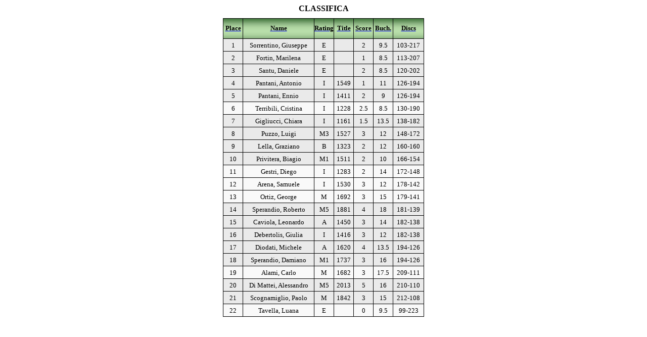

--- FILE ---
content_type: text/html
request_url: http://www.fngo.it/classifica_finale.asp?id=283&ordinamento=niente$7
body_size: 37696
content:

<html>

<head><!-- Google tag (gtag.js) --><script async src="https://www.googletagmanager.com/gtag/js?id=G-S2JJ0C4BGE"></script><script>  window.dataLayer = window.dataLayer || [];  function gtag(){dataLayer.push(arguments);}  gtag('js', new Date());  gtag('config', 'G-S2JJ0C4BGE');</script>
<meta http-equiv="Content-Type" content="text/html; charset=windows-1252">
<title>FNGO Torneo Passato</title>
</head>

<body>
<style type="text/css">a.lightbox img {
height: 25px;
border: 0px;
box-shadow: 0px 0px 0px rgba(0,0,0,.3);
margin: 0px 0px 0px 0px;
}

/* Styles the lightbox, removes it from sight and adds the fade-in transition */

.lightbox-target {
position: absolute;
top: 0;
left: -2;
width: 100%;
background: rgba(0,0,0,.7);
width: 100%;
opacity: 0;
-webkit-transition: opacity .5s ease-in-out;
-moz-transition: opacity .5s ease-in-out;
-o-transition: opacity .5s ease-in-out;
transition: opacity .5s ease-in-out;
overflow: hidden;
}

/* Styles the lightbox image, centers it vertically and horizontally, adds the zoom-in transition and makes it responsive using a combination of margin and absolute positioning */

.lightbox-target img {
margin: auto;
position:absolute;
top: -800;
left:0;
right:0;
bottom: 0;
max-height: 0%;
max-width: 0%;
border: 0px solid white;
box-shadow: 0px 0px 8px rgba(0,0,0,.3);
box-sizing: border-box;
-webkit-transition: .5s ease-in-out;
-moz-transition: .5s ease-in-out;
-o-transition: .5s ease-in-out;
transition: .5s ease-in-out;
}

/* Styles the close link, adds the slide down transition */

a.lightbox-close {
display: block;
width:50px;
height:50px;
box-sizing: border-box;
background: white;
color: black;
text-decoration: none;
position: absolute;
top: 0px;
right: 10;
-webkit-transition: .5s ease-in-out;
-moz-transition: .5s ease-in-out;
-o-transition: .5s ease-in-out;
transition: .5s ease-in-out;
}

/* Provides part of the "X" to eliminate an image from the close link */

a.lightbox-close:before {
content: "";
display: block;
height: 30px;
width: 1px;
background: black;
position: absolute;
left: 26px;
top:10px;
-webkit-transform:rotate(45deg);
-moz-transform:rotate(45deg);
-o-transform:rotate(45deg);
transform:rotate(45deg);
}

/* Provides part of the "X" to eliminate an image from the close link */

a.lightbox-close:after {
content: "";
display: block;
height: 30px;
width: 1px;
background: black;
position: absolute;
left: 26px;
top:10px;
-webkit-transform:rotate(-45deg);
-moz-transform:rotate(-45deg);
-o-transform:rotate(-45deg);
transform:rotate(-45deg);
}

/* Uses the :target pseudo-class to perform the animations upon clicking the .lightbox-target anchor */

.lightbox-target:target {
opacity: 1;
top: 0;
bottom: 0;
}

.lightbox-target:target img {
max-height: 100%;
max-width: 100%;
}

.lightbox-target:target a.lightbox-close {
top: 0px;
}
</style>

<style>
.tooltip {
  position: relative;
  display: inline-block;
  border-bottom: 1px dotted black;
}

.tooltip .tooltiptext {
  visibility: hidden;
  width: 120px;
  background-color: #555;
  color: #fff;
  text-align: center;
  border-radius: 6px;
  padding: 5px 0;
  position: absolute;
  z-index: 1;
  bottom: 125%;
  left: 50%;
  margin-left: -60px;
  opacity: 0;
  transition: opacity 0.3s;
}

.tooltip .tooltiptext::after {
  content: "";
  position: absolute;
  top: 100%;
  left: 50%;
  margin-left: -5px;
  border-width: 5px;
  border-style: solid;
  border-color: #555 transparent transparent transparent;
}

.tooltip:hover .tooltiptext {
  visibility: visible;
  opacity: 1;
}
.style1 {
				color: #000000;
}
</style>
<font face="Arial Narrow">
				<p style="margin-bottom: 10px; margin-top:0" align="center">
				<b>CLASSIFICA</b></p>
				<div align="center">
				
				   <table border="1" cellspacing="0" cellpadding="0" style="border-collapse: collapse" bordercolor="#000000" align="center">
					   
						  <td height="40" background="images/Sfumatura_News3.bmp" align="center" width=38>
						     <b><p style="margin-top: 0; margin-bottom: 0"><font size="2"><a href=classifica_finale.asp?id=283&ordinamento=niente$1>
								<span class="style1">Place</span></a></font></b>
					      </td>
					   
						  <td height="40" background="images/Sfumatura_News3.bmp" align="center" width=140>
						     <b><p style="margin-top: 0; margin-bottom: 0"><font size="2"><a href=classifica_finale.asp?id=283&ordinamento=niente$2>
								<span class="style1">Name</span></a></font></b>
					      </td>
					   
						  <td height="40" background="images/Sfumatura_News3.bmp" align="center" width=38>
						     <b><p style="margin-top: 0; margin-bottom: 0"><font size="2"><a href=classifica_finale.asp?id=283&ordinamento=niente$3>
								<span class="style1">Rating</span></a></font></b>
					      </td>
					   
						  <td height="40" background="images/Sfumatura_News3.bmp" align="center" width=38>
						     <b><p style="margin-top: 0; margin-bottom: 0"><font size="2"><a href=classifica_finale.asp?id=283&ordinamento=niente$4>
								<span class="style1">Title</span></a></font></b>
					      </td>
					   
						  <td height="40" background="images/Sfumatura_News3.bmp" align="center" width=38>
						     <b><p style="margin-top: 0; margin-bottom: 0"><font size="2"><a href=classifica_finale.asp?id=283&ordinamento=niente$5>
								<span class="style1">Score</span></a></font></b>
					      </td>
					   
						  <td height="40" background="images/Sfumatura_News3.bmp" align="center" width=38>
						     <b><p style="margin-top: 0; margin-bottom: 0"><font size="2"><a href=classifica_finale.asp?id=283&ordinamento=niente$6>
								<span class="style1">Buch.</span></a></font></b>
					      </td>
					   
						  <td height="40" background="images/Sfumatura_News3.bmp" align="center" width=60>
						     <b><p style="margin-top: 0; margin-bottom: 0"><font size="2"><a href=classifica_finale.asp?id=283&ordinamento=niente$7>
								<span class="style1">Discs</span></a></font></b>
					      </td>
					   
					   </tr>
					   
					   <tr>
					      
								<td height="25" align="center" valign="top" bgcolor="#EAEAEA">
								<p style="margin-top: 5; margin-bottom: 0;">
								<font size="2">1</font></td>
							
								    <td height="25" align="center" valign="top" bgcolor="#EAEAEA">
								    
								 <p style="margin-top: 5; margin-bottom: 0;">
								 <a href="schedagiocatori.asp?giocatore=Sorrentino%20Giuseppe" target="_top" style="text-decoration: none"><font size="2" color="#000000">Sorrentino, Giuseppe</font></a></td>
								 
								<td height="25" align="center" valign="top" bgcolor="#EAEAEA">
								<p style="margin-top: 5; margin-bottom: 0;">
								<font size="2">E</font></td>
							
								<td height="25" align="center" valign="top" bgcolor="#EAEAEA">
								<p style="margin-top: 5; margin-bottom: 0;">
								<font size="2"></font></td>
							
								<td height="25" align="center" valign="top" bgcolor="#EAEAEA">
								<p style="margin-top: 5; margin-bottom: 0;">
								<font size="2">2</font></td>
							
								<td height="25" align="center" valign="top" bgcolor="#EAEAEA">
								<p style="margin-top: 5; margin-bottom: 0;">
								<font size="2">9.5</font></td>
							
								<td height="25" align="center" valign="top" bgcolor="#EAEAEA">
								<p style="margin-top: 5; margin-bottom: 0;">
								<font size="2">103-217</font></td>
							
						</tr>
					
					   <tr>
					      
								<td height="25" align="center" valign="top" bgcolor="#EAEAEA">
								<p style="margin-top: 5; margin-bottom: 0;">
								<font size="2">2</font></td>
							
								    <td height="25" align="center" valign="top" bgcolor="#EAEAEA">
								    
								 <p style="margin-top: 5; margin-bottom: 0;">
								 <a href="schedagiocatori.asp?giocatore=Fortin%20Marilena" target="_top" style="text-decoration: none"><font size="2" color="#000000">Fortin, Marilena</font></a></td>
								 
								<td height="25" align="center" valign="top" bgcolor="#EAEAEA">
								<p style="margin-top: 5; margin-bottom: 0;">
								<font size="2">E</font></td>
							
								<td height="25" align="center" valign="top" bgcolor="#EAEAEA">
								<p style="margin-top: 5; margin-bottom: 0;">
								<font size="2"></font></td>
							
								<td height="25" align="center" valign="top" bgcolor="#EAEAEA">
								<p style="margin-top: 5; margin-bottom: 0;">
								<font size="2">1</font></td>
							
								<td height="25" align="center" valign="top" bgcolor="#EAEAEA">
								<p style="margin-top: 5; margin-bottom: 0;">
								<font size="2">8.5</font></td>
							
								<td height="25" align="center" valign="top" bgcolor="#EAEAEA">
								<p style="margin-top: 5; margin-bottom: 0;">
								<font size="2">113-207</font></td>
							
						</tr>
					
					   <tr>
					      
								<td height="25" align="center" valign="top" bgcolor="#EAEAEA">
								<p style="margin-top: 5; margin-bottom: 0;">
								<font size="2">3</font></td>
							
								    <td height="25" align="center" valign="top" bgcolor="#EAEAEA">
								    
								 <p style="margin-top: 5; margin-bottom: 0;">
								 <a href="schedagiocatori.asp?giocatore=Santu%20Daniele" target="_top" style="text-decoration: none"><font size="2" color="#000000">Santu, Daniele</font></a></td>
								 
								<td height="25" align="center" valign="top" bgcolor="#EAEAEA">
								<p style="margin-top: 5; margin-bottom: 0;">
								<font size="2">E</font></td>
							
								<td height="25" align="center" valign="top" bgcolor="#EAEAEA">
								<p style="margin-top: 5; margin-bottom: 0;">
								<font size="2"></font></td>
							
								<td height="25" align="center" valign="top" bgcolor="#EAEAEA">
								<p style="margin-top: 5; margin-bottom: 0;">
								<font size="2">2</font></td>
							
								<td height="25" align="center" valign="top" bgcolor="#EAEAEA">
								<p style="margin-top: 5; margin-bottom: 0;">
								<font size="2">8.5</font></td>
							
								<td height="25" align="center" valign="top" bgcolor="#EAEAEA">
								<p style="margin-top: 5; margin-bottom: 0;">
								<font size="2">120-202</font></td>
							
						</tr>
					
					   <tr>
					      
								<td height="25" align="center" valign="top" bgcolor="#EAEAEA">
								<p style="margin-top: 5; margin-bottom: 0;">
								<font size="2">4</font></td>
							
								    <td height="25" align="center" valign="top" bgcolor="#EAEAEA">
								    
								 <p style="margin-top: 5; margin-bottom: 0;">
								 <a href="schedagiocatori.asp?giocatore=Pantani%20Antonio" target="_top" style="text-decoration: none"><font size="2" color="#000000">Pantani, Antonio</font></a></td>
								 
								<td height="25" align="center" valign="top" bgcolor="#EAEAEA">
								<p style="margin-top: 5; margin-bottom: 0;">
								<font size="2">I</font></td>
							
								<td height="25" align="center" valign="top" bgcolor="#EAEAEA">
								<p style="margin-top: 5; margin-bottom: 0;">
								<font size="2">1549</font></td>
							
								<td height="25" align="center" valign="top" bgcolor="#EAEAEA">
								<p style="margin-top: 5; margin-bottom: 0;">
								<font size="2">1</font></td>
							
								<td height="25" align="center" valign="top" bgcolor="#EAEAEA">
								<p style="margin-top: 5; margin-bottom: 0;">
								<font size="2">11</font></td>
							
								<td height="25" align="center" valign="top" bgcolor="#EAEAEA">
								<p style="margin-top: 5; margin-bottom: 0;">
								<font size="2">126-194</font></td>
							
						</tr>
					
					   <tr>
					      
								<td height="25" align="center" valign="top" bgcolor="#EAEAEA">
								<p style="margin-top: 5; margin-bottom: 0;">
								<font size="2">5</font></td>
							
								    <td height="25" align="center" valign="top" bgcolor="#EAEAEA">
								    
								 <p style="margin-top: 5; margin-bottom: 0;">
								 <a href="schedagiocatori.asp?giocatore=Pantani%20Ennio" target="_top" style="text-decoration: none"><font size="2" color="#000000">Pantani, Ennio</font></a></td>
								 
								<td height="25" align="center" valign="top" bgcolor="#EAEAEA">
								<p style="margin-top: 5; margin-bottom: 0;">
								<font size="2">I</font></td>
							
								<td height="25" align="center" valign="top" bgcolor="#EAEAEA">
								<p style="margin-top: 5; margin-bottom: 0;">
								<font size="2">1411</font></td>
							
								<td height="25" align="center" valign="top" bgcolor="#EAEAEA">
								<p style="margin-top: 5; margin-bottom: 0;">
								<font size="2">2</font></td>
							
								<td height="25" align="center" valign="top" bgcolor="#EAEAEA">
								<p style="margin-top: 5; margin-bottom: 0;">
								<font size="2">9</font></td>
							
								<td height="25" align="center" valign="top" bgcolor="#EAEAEA">
								<p style="margin-top: 5; margin-bottom: 0;">
								<font size="2">126-194</font></td>
							
						</tr>
					
					   <tr>
					      
								<td height="25" align="center" valign="top" bgcolor="#F9F9F9">
								<p style="margin-top: 5; margin-bottom: 0;">
								<font size="2">6</font></td>
							
								    <td height="25" align="center" valign="top" bgcolor="#F9F9F9">
								    
								 <p style="margin-top: 5; margin-bottom: 0;">
								 <a href="schedagiocatori.asp?giocatore=Terribili%20Cristina" target="_top" style="text-decoration: none"><font size="2" color="#000000">Terribili, Cristina</font></a></td>
								 
								<td height="25" align="center" valign="top" bgcolor="#F9F9F9">
								<p style="margin-top: 5; margin-bottom: 0;">
								<font size="2">I</font></td>
							
								<td height="25" align="center" valign="top" bgcolor="#F9F9F9">
								<p style="margin-top: 5; margin-bottom: 0;">
								<font size="2">1228</font></td>
							
								<td height="25" align="center" valign="top" bgcolor="#F9F9F9">
								<p style="margin-top: 5; margin-bottom: 0;">
								<font size="2">2.5</font></td>
							
								<td height="25" align="center" valign="top" bgcolor="#F9F9F9">
								<p style="margin-top: 5; margin-bottom: 0;">
								<font size="2">8.5</font></td>
							
								<td height="25" align="center" valign="top" bgcolor="#F9F9F9">
								<p style="margin-top: 5; margin-bottom: 0;">
								<font size="2">130-190</font></td>
							
						</tr>
					
					   <tr>
					      
								<td height="25" align="center" valign="top" bgcolor="#EAEAEA">
								<p style="margin-top: 5; margin-bottom: 0;">
								<font size="2">7</font></td>
							
								    <td height="25" align="center" valign="top" bgcolor="#EAEAEA">
								    
								 <p style="margin-top: 5; margin-bottom: 0;">
								 <a href="schedagiocatori.asp?giocatore=Gigliucci%20Chiara" target="_top" style="text-decoration: none"><font size="2" color="#000000">Gigliucci, Chiara</font></a></td>
								 
								<td height="25" align="center" valign="top" bgcolor="#EAEAEA">
								<p style="margin-top: 5; margin-bottom: 0;">
								<font size="2">I</font></td>
							
								<td height="25" align="center" valign="top" bgcolor="#EAEAEA">
								<p style="margin-top: 5; margin-bottom: 0;">
								<font size="2">1161</font></td>
							
								<td height="25" align="center" valign="top" bgcolor="#EAEAEA">
								<p style="margin-top: 5; margin-bottom: 0;">
								<font size="2">1.5</font></td>
							
								<td height="25" align="center" valign="top" bgcolor="#EAEAEA">
								<p style="margin-top: 5; margin-bottom: 0;">
								<font size="2">13.5</font></td>
							
								<td height="25" align="center" valign="top" bgcolor="#EAEAEA">
								<p style="margin-top: 5; margin-bottom: 0;">
								<font size="2">138-182</font></td>
							
						</tr>
					
					   <tr>
					      
								<td height="25" align="center" valign="top" bgcolor="#EAEAEA">
								<p style="margin-top: 5; margin-bottom: 0;">
								<font size="2">8</font></td>
							
								    <td height="25" align="center" valign="top" bgcolor="#EAEAEA">
								    
								 <p style="margin-top: 5; margin-bottom: 0;">
								 <a href="schedagiocatori.asp?giocatore=Puzzo%20Luigi" target="_top" style="text-decoration: none"><font size="2" color="#000000">Puzzo, Luigi</font></a></td>
								 
								<td height="25" align="center" valign="top" bgcolor="#EAEAEA">
								<p style="margin-top: 5; margin-bottom: 0;">
								<font size="2">M3</font></td>
							
								<td height="25" align="center" valign="top" bgcolor="#EAEAEA">
								<p style="margin-top: 5; margin-bottom: 0;">
								<font size="2">1527</font></td>
							
								<td height="25" align="center" valign="top" bgcolor="#EAEAEA">
								<p style="margin-top: 5; margin-bottom: 0;">
								<font size="2">3</font></td>
							
								<td height="25" align="center" valign="top" bgcolor="#EAEAEA">
								<p style="margin-top: 5; margin-bottom: 0;">
								<font size="2">12</font></td>
							
								<td height="25" align="center" valign="top" bgcolor="#EAEAEA">
								<p style="margin-top: 5; margin-bottom: 0;">
								<font size="2">148-172</font></td>
							
						</tr>
					
					   <tr>
					      
								<td height="25" align="center" valign="top" bgcolor="#EAEAEA">
								<p style="margin-top: 5; margin-bottom: 0;">
								<font size="2">9</font></td>
							
								    <td height="25" align="center" valign="top" bgcolor="#EAEAEA">
								    
								 <p style="margin-top: 5; margin-bottom: 0;">
								 <a href="schedagiocatori.asp?giocatore=Lella%20Graziano" target="_top" style="text-decoration: none"><font size="2" color="#000000">Lella, Graziano</font></a></td>
								 
								<td height="25" align="center" valign="top" bgcolor="#EAEAEA">
								<p style="margin-top: 5; margin-bottom: 0;">
								<font size="2">B</font></td>
							
								<td height="25" align="center" valign="top" bgcolor="#EAEAEA">
								<p style="margin-top: 5; margin-bottom: 0;">
								<font size="2">1323</font></td>
							
								<td height="25" align="center" valign="top" bgcolor="#EAEAEA">
								<p style="margin-top: 5; margin-bottom: 0;">
								<font size="2">2</font></td>
							
								<td height="25" align="center" valign="top" bgcolor="#EAEAEA">
								<p style="margin-top: 5; margin-bottom: 0;">
								<font size="2">12</font></td>
							
								<td height="25" align="center" valign="top" bgcolor="#EAEAEA">
								<p style="margin-top: 5; margin-bottom: 0;">
								<font size="2">160-160</font></td>
							
						</tr>
					
					   <tr>
					      
								<td height="25" align="center" valign="top" bgcolor="#EAEAEA">
								<p style="margin-top: 5; margin-bottom: 0;">
								<font size="2">10</font></td>
							
								    <td height="25" align="center" valign="top" bgcolor="#EAEAEA">
								    
								 <p style="margin-top: 5; margin-bottom: 0;">
								 <a href="schedagiocatori.asp?giocatore=Privitera%20Biagio" target="_top" style="text-decoration: none"><font size="2" color="#000000">Privitera, Biagio</font></a></td>
								 
								<td height="25" align="center" valign="top" bgcolor="#EAEAEA">
								<p style="margin-top: 5; margin-bottom: 0;">
								<font size="2">M1</font></td>
							
								<td height="25" align="center" valign="top" bgcolor="#EAEAEA">
								<p style="margin-top: 5; margin-bottom: 0;">
								<font size="2">1511</font></td>
							
								<td height="25" align="center" valign="top" bgcolor="#EAEAEA">
								<p style="margin-top: 5; margin-bottom: 0;">
								<font size="2">2</font></td>
							
								<td height="25" align="center" valign="top" bgcolor="#EAEAEA">
								<p style="margin-top: 5; margin-bottom: 0;">
								<font size="2">10</font></td>
							
								<td height="25" align="center" valign="top" bgcolor="#EAEAEA">
								<p style="margin-top: 5; margin-bottom: 0;">
								<font size="2">166-154</font></td>
							
						</tr>
					
					   <tr>
					      
								<td height="25" align="center" valign="top" bgcolor="#F9F9F9">
								<p style="margin-top: 5; margin-bottom: 0;">
								<font size="2">11</font></td>
							
								    <td height="25" align="center" valign="top" bgcolor="#F9F9F9">
								    
								 <p style="margin-top: 5; margin-bottom: 0;">
								 <a href="schedagiocatori.asp?giocatore=Gestri%20Diego" target="_top" style="text-decoration: none"><font size="2" color="#000000">Gestri, Diego</font></a></td>
								 
								<td height="25" align="center" valign="top" bgcolor="#F9F9F9">
								<p style="margin-top: 5; margin-bottom: 0;">
								<font size="2">I</font></td>
							
								<td height="25" align="center" valign="top" bgcolor="#F9F9F9">
								<p style="margin-top: 5; margin-bottom: 0;">
								<font size="2">1283</font></td>
							
								<td height="25" align="center" valign="top" bgcolor="#F9F9F9">
								<p style="margin-top: 5; margin-bottom: 0;">
								<font size="2">2</font></td>
							
								<td height="25" align="center" valign="top" bgcolor="#F9F9F9">
								<p style="margin-top: 5; margin-bottom: 0;">
								<font size="2">14</font></td>
							
								<td height="25" align="center" valign="top" bgcolor="#F9F9F9">
								<p style="margin-top: 5; margin-bottom: 0;">
								<font size="2">172-148</font></td>
							
						</tr>
					
					   <tr>
					      
								<td height="25" align="center" valign="top" bgcolor="#F9F9F9">
								<p style="margin-top: 5; margin-bottom: 0;">
								<font size="2">12</font></td>
							
								    <td height="25" align="center" valign="top" bgcolor="#F9F9F9">
								    
								 <p style="margin-top: 5; margin-bottom: 0;">
								 <a href="schedagiocatori.asp?giocatore=Arena%20Samuele" target="_top" style="text-decoration: none"><font size="2" color="#000000">Arena, Samuele</font></a></td>
								 
								<td height="25" align="center" valign="top" bgcolor="#F9F9F9">
								<p style="margin-top: 5; margin-bottom: 0;">
								<font size="2">I</font></td>
							
								<td height="25" align="center" valign="top" bgcolor="#F9F9F9">
								<p style="margin-top: 5; margin-bottom: 0;">
								<font size="2">1530</font></td>
							
								<td height="25" align="center" valign="top" bgcolor="#F9F9F9">
								<p style="margin-top: 5; margin-bottom: 0;">
								<font size="2">3</font></td>
							
								<td height="25" align="center" valign="top" bgcolor="#F9F9F9">
								<p style="margin-top: 5; margin-bottom: 0;">
								<font size="2">12</font></td>
							
								<td height="25" align="center" valign="top" bgcolor="#F9F9F9">
								<p style="margin-top: 5; margin-bottom: 0;">
								<font size="2">178-142</font></td>
							
						</tr>
					
					   <tr>
					      
								<td height="25" align="center" valign="top" bgcolor="#F9F9F9">
								<p style="margin-top: 5; margin-bottom: 0;">
								<font size="2">13</font></td>
							
								    <td height="25" align="center" valign="top" bgcolor="#F9F9F9">
								    
								 <p style="margin-top: 5; margin-bottom: 0;">
								 <a href="schedagiocatori.asp?giocatore=Ortiz%20George" target="_top" style="text-decoration: none"><font size="2" color="#000000">Ortiz, George</font></a></td>
								 
								<td height="25" align="center" valign="top" bgcolor="#F9F9F9">
								<p style="margin-top: 5; margin-bottom: 0;">
								<font size="2">M</font></td>
							
								<td height="25" align="center" valign="top" bgcolor="#F9F9F9">
								<p style="margin-top: 5; margin-bottom: 0;">
								<font size="2">1692</font></td>
							
								<td height="25" align="center" valign="top" bgcolor="#F9F9F9">
								<p style="margin-top: 5; margin-bottom: 0;">
								<font size="2">3</font></td>
							
								<td height="25" align="center" valign="top" bgcolor="#F9F9F9">
								<p style="margin-top: 5; margin-bottom: 0;">
								<font size="2">15</font></td>
							
								<td height="25" align="center" valign="top" bgcolor="#F9F9F9">
								<p style="margin-top: 5; margin-bottom: 0;">
								<font size="2">179-141</font></td>
							
						</tr>
					
					   <tr>
					      
								<td height="25" align="center" valign="top" bgcolor="#EAEAEA">
								<p style="margin-top: 5; margin-bottom: 0;">
								<font size="2">14</font></td>
							
								    <td height="25" align="center" valign="top" bgcolor="#EAEAEA">
								    
								 <p style="margin-top: 5; margin-bottom: 0;">
								 <a href="schedagiocatori.asp?giocatore=Sperandio%20Roberto" target="_top" style="text-decoration: none"><font size="2" color="#000000">Sperandio, Roberto</font></a></td>
								 
								<td height="25" align="center" valign="top" bgcolor="#EAEAEA">
								<p style="margin-top: 5; margin-bottom: 0;">
								<font size="2">M5</font></td>
							
								<td height="25" align="center" valign="top" bgcolor="#EAEAEA">
								<p style="margin-top: 5; margin-bottom: 0;">
								<font size="2">1881</font></td>
							
								<td height="25" align="center" valign="top" bgcolor="#EAEAEA">
								<p style="margin-top: 5; margin-bottom: 0;">
								<font size="2">4</font></td>
							
								<td height="25" align="center" valign="top" bgcolor="#EAEAEA">
								<p style="margin-top: 5; margin-bottom: 0;">
								<font size="2">18</font></td>
							
								<td height="25" align="center" valign="top" bgcolor="#EAEAEA">
								<p style="margin-top: 5; margin-bottom: 0;">
								<font size="2">181-139</font></td>
							
						</tr>
					
					   <tr>
					      
								<td height="25" align="center" valign="top" bgcolor="#EAEAEA">
								<p style="margin-top: 5; margin-bottom: 0;">
								<font size="2">15</font></td>
							
								    <td height="25" align="center" valign="top" bgcolor="#EAEAEA">
								    
								 <p style="margin-top: 5; margin-bottom: 0;">
								 <a href="schedagiocatori.asp?giocatore=Caviola%20Leonardo" target="_top" style="text-decoration: none"><font size="2" color="#000000">Caviola, Leonardo</font></a></td>
								 
								<td height="25" align="center" valign="top" bgcolor="#EAEAEA">
								<p style="margin-top: 5; margin-bottom: 0;">
								<font size="2">A</font></td>
							
								<td height="25" align="center" valign="top" bgcolor="#EAEAEA">
								<p style="margin-top: 5; margin-bottom: 0;">
								<font size="2">1450</font></td>
							
								<td height="25" align="center" valign="top" bgcolor="#EAEAEA">
								<p style="margin-top: 5; margin-bottom: 0;">
								<font size="2">3</font></td>
							
								<td height="25" align="center" valign="top" bgcolor="#EAEAEA">
								<p style="margin-top: 5; margin-bottom: 0;">
								<font size="2">14</font></td>
							
								<td height="25" align="center" valign="top" bgcolor="#EAEAEA">
								<p style="margin-top: 5; margin-bottom: 0;">
								<font size="2">182-138</font></td>
							
						</tr>
					
					   <tr>
					      
								<td height="25" align="center" valign="top" bgcolor="#EAEAEA">
								<p style="margin-top: 5; margin-bottom: 0;">
								<font size="2">16</font></td>
							
								    <td height="25" align="center" valign="top" bgcolor="#EAEAEA">
								    
								 <p style="margin-top: 5; margin-bottom: 0;">
								 <a href="schedagiocatori.asp?giocatore=Debertolis%20Giulia" target="_top" style="text-decoration: none"><font size="2" color="#000000">Debertolis, Giulia</font></a></td>
								 
								<td height="25" align="center" valign="top" bgcolor="#EAEAEA">
								<p style="margin-top: 5; margin-bottom: 0;">
								<font size="2">I</font></td>
							
								<td height="25" align="center" valign="top" bgcolor="#EAEAEA">
								<p style="margin-top: 5; margin-bottom: 0;">
								<font size="2">1416</font></td>
							
								<td height="25" align="center" valign="top" bgcolor="#EAEAEA">
								<p style="margin-top: 5; margin-bottom: 0;">
								<font size="2">3</font></td>
							
								<td height="25" align="center" valign="top" bgcolor="#EAEAEA">
								<p style="margin-top: 5; margin-bottom: 0;">
								<font size="2">12</font></td>
							
								<td height="25" align="center" valign="top" bgcolor="#EAEAEA">
								<p style="margin-top: 5; margin-bottom: 0;">
								<font size="2">182-138</font></td>
							
						</tr>
					
					   <tr>
					      
								<td height="25" align="center" valign="top" bgcolor="#EAEAEA">
								<p style="margin-top: 5; margin-bottom: 0;">
								<font size="2">17</font></td>
							
								    <td height="25" align="center" valign="top" bgcolor="#EAEAEA">
								    
								 <p style="margin-top: 5; margin-bottom: 0;">
								 <a href="schedagiocatori.asp?giocatore=Diodati%20Michele" target="_top" style="text-decoration: none"><font size="2" color="#000000">Diodati, Michele</font></a></td>
								 
								<td height="25" align="center" valign="top" bgcolor="#EAEAEA">
								<p style="margin-top: 5; margin-bottom: 0;">
								<font size="2">A</font></td>
							
								<td height="25" align="center" valign="top" bgcolor="#EAEAEA">
								<p style="margin-top: 5; margin-bottom: 0;">
								<font size="2">1620</font></td>
							
								<td height="25" align="center" valign="top" bgcolor="#EAEAEA">
								<p style="margin-top: 5; margin-bottom: 0;">
								<font size="2">4</font></td>
							
								<td height="25" align="center" valign="top" bgcolor="#EAEAEA">
								<p style="margin-top: 5; margin-bottom: 0;">
								<font size="2">13.5</font></td>
							
								<td height="25" align="center" valign="top" bgcolor="#EAEAEA">
								<p style="margin-top: 5; margin-bottom: 0;">
								<font size="2">194-126</font></td>
							
						</tr>
					
					   <tr>
					      
								<td height="25" align="center" valign="top" bgcolor="#EAEAEA">
								<p style="margin-top: 5; margin-bottom: 0;">
								<font size="2">18</font></td>
							
								    <td height="25" align="center" valign="top" bgcolor="#EAEAEA">
								    
								 <p style="margin-top: 5; margin-bottom: 0;">
								 <a href="schedagiocatori.asp?giocatore=Sperandio%20Damiano" target="_top" style="text-decoration: none"><font size="2" color="#000000">Sperandio, Damiano</font></a></td>
								 
								<td height="25" align="center" valign="top" bgcolor="#EAEAEA">
								<p style="margin-top: 5; margin-bottom: 0;">
								<font size="2">M1</font></td>
							
								<td height="25" align="center" valign="top" bgcolor="#EAEAEA">
								<p style="margin-top: 5; margin-bottom: 0;">
								<font size="2">1737</font></td>
							
								<td height="25" align="center" valign="top" bgcolor="#EAEAEA">
								<p style="margin-top: 5; margin-bottom: 0;">
								<font size="2">3</font></td>
							
								<td height="25" align="center" valign="top" bgcolor="#EAEAEA">
								<p style="margin-top: 5; margin-bottom: 0;">
								<font size="2">16</font></td>
							
								<td height="25" align="center" valign="top" bgcolor="#EAEAEA">
								<p style="margin-top: 5; margin-bottom: 0;">
								<font size="2">194-126</font></td>
							
						</tr>
					
					   <tr>
					      
								<td height="25" align="center" valign="top" bgcolor="#F9F9F9">
								<p style="margin-top: 5; margin-bottom: 0;">
								<font size="2">19</font></td>
							
								    <td height="25" align="center" valign="top" bgcolor="#F9F9F9">
								    
								 <p style="margin-top: 5; margin-bottom: 0;">
								 <a href="schedagiocatori.asp?giocatore=Alami%20Carlo" target="_top" style="text-decoration: none"><font size="2" color="#000000">Alami, Carlo</font></a></td>
								 
								<td height="25" align="center" valign="top" bgcolor="#F9F9F9">
								<p style="margin-top: 5; margin-bottom: 0;">
								<font size="2">M</font></td>
							
								<td height="25" align="center" valign="top" bgcolor="#F9F9F9">
								<p style="margin-top: 5; margin-bottom: 0;">
								<font size="2">1682</font></td>
							
								<td height="25" align="center" valign="top" bgcolor="#F9F9F9">
								<p style="margin-top: 5; margin-bottom: 0;">
								<font size="2">3</font></td>
							
								<td height="25" align="center" valign="top" bgcolor="#F9F9F9">
								<p style="margin-top: 5; margin-bottom: 0;">
								<font size="2">17.5</font></td>
							
								<td height="25" align="center" valign="top" bgcolor="#F9F9F9">
								<p style="margin-top: 5; margin-bottom: 0;">
								<font size="2">209-111</font></td>
							
						</tr>
					
					   <tr>
					      
								<td height="25" align="center" valign="top" bgcolor="#EAEAEA">
								<p style="margin-top: 5; margin-bottom: 0;">
								<font size="2">20</font></td>
							
								    <td height="25" align="center" valign="top" bgcolor="#EAEAEA">
								    
								 <p style="margin-top: 5; margin-bottom: 0;">
								 <a href="schedagiocatori.asp?giocatore=Di%20Mattei%20Alessandro" target="_top" style="text-decoration: none"><font size="2" color="#000000">Di Mattei, Alessandro</font></a></td>
								 
								<td height="25" align="center" valign="top" bgcolor="#EAEAEA">
								<p style="margin-top: 5; margin-bottom: 0;">
								<font size="2">M5</font></td>
							
								<td height="25" align="center" valign="top" bgcolor="#EAEAEA">
								<p style="margin-top: 5; margin-bottom: 0;">
								<font size="2">2013</font></td>
							
								<td height="25" align="center" valign="top" bgcolor="#EAEAEA">
								<p style="margin-top: 5; margin-bottom: 0;">
								<font size="2">5</font></td>
							
								<td height="25" align="center" valign="top" bgcolor="#EAEAEA">
								<p style="margin-top: 5; margin-bottom: 0;">
								<font size="2">16</font></td>
							
								<td height="25" align="center" valign="top" bgcolor="#EAEAEA">
								<p style="margin-top: 5; margin-bottom: 0;">
								<font size="2">210-110</font></td>
							
						</tr>
					
					   <tr>
					      
								<td height="25" align="center" valign="top" bgcolor="#EAEAEA">
								<p style="margin-top: 5; margin-bottom: 0;">
								<font size="2">21</font></td>
							
								    <td height="25" align="center" valign="top" bgcolor="#EAEAEA">
								    
								 <p style="margin-top: 5; margin-bottom: 0;">
								 <a href="schedagiocatori.asp?giocatore=Scognamiglio%20Paolo" target="_top" style="text-decoration: none"><font size="2" color="#000000">Scognamiglio, Paolo</font></a></td>
								 
								<td height="25" align="center" valign="top" bgcolor="#EAEAEA">
								<p style="margin-top: 5; margin-bottom: 0;">
								<font size="2">M</font></td>
							
								<td height="25" align="center" valign="top" bgcolor="#EAEAEA">
								<p style="margin-top: 5; margin-bottom: 0;">
								<font size="2">1842</font></td>
							
								<td height="25" align="center" valign="top" bgcolor="#EAEAEA">
								<p style="margin-top: 5; margin-bottom: 0;">
								<font size="2">3</font></td>
							
								<td height="25" align="center" valign="top" bgcolor="#EAEAEA">
								<p style="margin-top: 5; margin-bottom: 0;">
								<font size="2">15</font></td>
							
								<td height="25" align="center" valign="top" bgcolor="#EAEAEA">
								<p style="margin-top: 5; margin-bottom: 0;">
								<font size="2">212-108</font></td>
							
						</tr>
					
					   <tr>
					      
								<td height="25" align="center" valign="top" bgcolor="#F9F9F9">
								<p style="margin-top: 5; margin-bottom: 0;">
								<font size="2">22</font></td>
							
								    <td height="25" align="center" valign="top" bgcolor="#F9F9F9">
								    
								 <p style="margin-top: 5; margin-bottom: 0;">
								 <a href="schedagiocatori.asp?giocatore=Tavella%20Luana" target="_top" style="text-decoration: none"><font size="2" color="#000000">Tavella, Luana</font></a></td>
								 
								<td height="25" align="center" valign="top" bgcolor="#F9F9F9">
								<p style="margin-top: 5; margin-bottom: 0;">
								<font size="2">E</font></td>
							
								<td height="25" align="center" valign="top" bgcolor="#F9F9F9">
								<p style="margin-top: 5; margin-bottom: 0;">
								<font size="2"></font></td>
							
								<td height="25" align="center" valign="top" bgcolor="#F9F9F9">
								<p style="margin-top: 5; margin-bottom: 0;">
								<font size="2">0</font></td>
							
								<td height="25" align="center" valign="top" bgcolor="#F9F9F9">
								<p style="margin-top: 5; margin-bottom: 0;">
								<font size="2">9.5</font></td>
							
								<td height="25" align="center" valign="top" bgcolor="#F9F9F9">
								<p style="margin-top: 5; margin-bottom: 0;">
								<font size="2">99-223</font></td>
							
						</tr>
					
					</table>
				<br>
							
</div>
				
</font>	
</body>

</html>